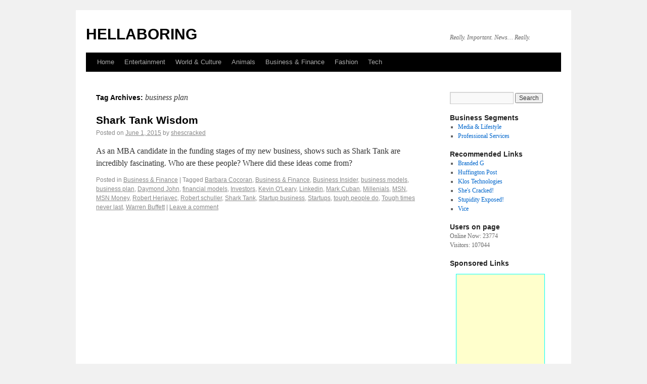

--- FILE ---
content_type: text/html; charset=UTF-8
request_url: http://hellaboring.com/tag/business-plan/
body_size: 7894
content:
<!DOCTYPE html>
<html lang="en-US">
<head>
<meta charset="UTF-8" />
<title>business plan | HELLABORING</title>
<link rel="profile" href="http://gmpg.org/xfn/11" />
<link rel="stylesheet" type="text/css" media="all" href="http://hellaboring.com/wp-content/themes/twentyten/style.css" />
<link rel="pingback" href="http://hellaboring.com/xmlrpc.php" />
<meta name='robots' content='max-image-preview:large' />
<link rel="alternate" type="application/rss+xml" title="HELLABORING &raquo; Feed" href="http://hellaboring.com/feed/" />
<link rel="alternate" type="application/rss+xml" title="HELLABORING &raquo; Comments Feed" href="http://hellaboring.com/comments/feed/" />
<link rel="alternate" type="application/rss+xml" title="HELLABORING &raquo; business plan Tag Feed" href="http://hellaboring.com/tag/business-plan/feed/" />
<script type="text/javascript">
window._wpemojiSettings = {"baseUrl":"https:\/\/s.w.org\/images\/core\/emoji\/14.0.0\/72x72\/","ext":".png","svgUrl":"https:\/\/s.w.org\/images\/core\/emoji\/14.0.0\/svg\/","svgExt":".svg","source":{"concatemoji":"http:\/\/hellaboring.com\/wp-includes\/js\/wp-emoji-release.min.js?ver=6.1.1"}};
/*! This file is auto-generated */
!function(e,a,t){var n,r,o,i=a.createElement("canvas"),p=i.getContext&&i.getContext("2d");function s(e,t){var a=String.fromCharCode,e=(p.clearRect(0,0,i.width,i.height),p.fillText(a.apply(this,e),0,0),i.toDataURL());return p.clearRect(0,0,i.width,i.height),p.fillText(a.apply(this,t),0,0),e===i.toDataURL()}function c(e){var t=a.createElement("script");t.src=e,t.defer=t.type="text/javascript",a.getElementsByTagName("head")[0].appendChild(t)}for(o=Array("flag","emoji"),t.supports={everything:!0,everythingExceptFlag:!0},r=0;r<o.length;r++)t.supports[o[r]]=function(e){if(p&&p.fillText)switch(p.textBaseline="top",p.font="600 32px Arial",e){case"flag":return s([127987,65039,8205,9895,65039],[127987,65039,8203,9895,65039])?!1:!s([55356,56826,55356,56819],[55356,56826,8203,55356,56819])&&!s([55356,57332,56128,56423,56128,56418,56128,56421,56128,56430,56128,56423,56128,56447],[55356,57332,8203,56128,56423,8203,56128,56418,8203,56128,56421,8203,56128,56430,8203,56128,56423,8203,56128,56447]);case"emoji":return!s([129777,127995,8205,129778,127999],[129777,127995,8203,129778,127999])}return!1}(o[r]),t.supports.everything=t.supports.everything&&t.supports[o[r]],"flag"!==o[r]&&(t.supports.everythingExceptFlag=t.supports.everythingExceptFlag&&t.supports[o[r]]);t.supports.everythingExceptFlag=t.supports.everythingExceptFlag&&!t.supports.flag,t.DOMReady=!1,t.readyCallback=function(){t.DOMReady=!0},t.supports.everything||(n=function(){t.readyCallback()},a.addEventListener?(a.addEventListener("DOMContentLoaded",n,!1),e.addEventListener("load",n,!1)):(e.attachEvent("onload",n),a.attachEvent("onreadystatechange",function(){"complete"===a.readyState&&t.readyCallback()})),(e=t.source||{}).concatemoji?c(e.concatemoji):e.wpemoji&&e.twemoji&&(c(e.twemoji),c(e.wpemoji)))}(window,document,window._wpemojiSettings);
</script>
<style type="text/css">
img.wp-smiley,
img.emoji {
	display: inline !important;
	border: none !important;
	box-shadow: none !important;
	height: 1em !important;
	width: 1em !important;
	margin: 0 0.07em !important;
	vertical-align: -0.1em !important;
	background: none !important;
	padding: 0 !important;
}
</style>
	<link rel='stylesheet' id='wp-block-library-css' href='http://hellaboring.com/wp-includes/css/dist/block-library/style.min.css?ver=6.1.1' type='text/css' media='all' />
<link rel='stylesheet' id='classic-theme-styles-css' href='http://hellaboring.com/wp-includes/css/classic-themes.min.css?ver=1' type='text/css' media='all' />
<style id='global-styles-inline-css' type='text/css'>
body{--wp--preset--color--black: #000000;--wp--preset--color--cyan-bluish-gray: #abb8c3;--wp--preset--color--white: #ffffff;--wp--preset--color--pale-pink: #f78da7;--wp--preset--color--vivid-red: #cf2e2e;--wp--preset--color--luminous-vivid-orange: #ff6900;--wp--preset--color--luminous-vivid-amber: #fcb900;--wp--preset--color--light-green-cyan: #7bdcb5;--wp--preset--color--vivid-green-cyan: #00d084;--wp--preset--color--pale-cyan-blue: #8ed1fc;--wp--preset--color--vivid-cyan-blue: #0693e3;--wp--preset--color--vivid-purple: #9b51e0;--wp--preset--gradient--vivid-cyan-blue-to-vivid-purple: linear-gradient(135deg,rgba(6,147,227,1) 0%,rgb(155,81,224) 100%);--wp--preset--gradient--light-green-cyan-to-vivid-green-cyan: linear-gradient(135deg,rgb(122,220,180) 0%,rgb(0,208,130) 100%);--wp--preset--gradient--luminous-vivid-amber-to-luminous-vivid-orange: linear-gradient(135deg,rgba(252,185,0,1) 0%,rgba(255,105,0,1) 100%);--wp--preset--gradient--luminous-vivid-orange-to-vivid-red: linear-gradient(135deg,rgba(255,105,0,1) 0%,rgb(207,46,46) 100%);--wp--preset--gradient--very-light-gray-to-cyan-bluish-gray: linear-gradient(135deg,rgb(238,238,238) 0%,rgb(169,184,195) 100%);--wp--preset--gradient--cool-to-warm-spectrum: linear-gradient(135deg,rgb(74,234,220) 0%,rgb(151,120,209) 20%,rgb(207,42,186) 40%,rgb(238,44,130) 60%,rgb(251,105,98) 80%,rgb(254,248,76) 100%);--wp--preset--gradient--blush-light-purple: linear-gradient(135deg,rgb(255,206,236) 0%,rgb(152,150,240) 100%);--wp--preset--gradient--blush-bordeaux: linear-gradient(135deg,rgb(254,205,165) 0%,rgb(254,45,45) 50%,rgb(107,0,62) 100%);--wp--preset--gradient--luminous-dusk: linear-gradient(135deg,rgb(255,203,112) 0%,rgb(199,81,192) 50%,rgb(65,88,208) 100%);--wp--preset--gradient--pale-ocean: linear-gradient(135deg,rgb(255,245,203) 0%,rgb(182,227,212) 50%,rgb(51,167,181) 100%);--wp--preset--gradient--electric-grass: linear-gradient(135deg,rgb(202,248,128) 0%,rgb(113,206,126) 100%);--wp--preset--gradient--midnight: linear-gradient(135deg,rgb(2,3,129) 0%,rgb(40,116,252) 100%);--wp--preset--duotone--dark-grayscale: url('#wp-duotone-dark-grayscale');--wp--preset--duotone--grayscale: url('#wp-duotone-grayscale');--wp--preset--duotone--purple-yellow: url('#wp-duotone-purple-yellow');--wp--preset--duotone--blue-red: url('#wp-duotone-blue-red');--wp--preset--duotone--midnight: url('#wp-duotone-midnight');--wp--preset--duotone--magenta-yellow: url('#wp-duotone-magenta-yellow');--wp--preset--duotone--purple-green: url('#wp-duotone-purple-green');--wp--preset--duotone--blue-orange: url('#wp-duotone-blue-orange');--wp--preset--font-size--small: 13px;--wp--preset--font-size--medium: 20px;--wp--preset--font-size--large: 36px;--wp--preset--font-size--x-large: 42px;--wp--preset--spacing--20: 0.44rem;--wp--preset--spacing--30: 0.67rem;--wp--preset--spacing--40: 1rem;--wp--preset--spacing--50: 1.5rem;--wp--preset--spacing--60: 2.25rem;--wp--preset--spacing--70: 3.38rem;--wp--preset--spacing--80: 5.06rem;}:where(.is-layout-flex){gap: 0.5em;}body .is-layout-flow > .alignleft{float: left;margin-inline-start: 0;margin-inline-end: 2em;}body .is-layout-flow > .alignright{float: right;margin-inline-start: 2em;margin-inline-end: 0;}body .is-layout-flow > .aligncenter{margin-left: auto !important;margin-right: auto !important;}body .is-layout-constrained > .alignleft{float: left;margin-inline-start: 0;margin-inline-end: 2em;}body .is-layout-constrained > .alignright{float: right;margin-inline-start: 2em;margin-inline-end: 0;}body .is-layout-constrained > .aligncenter{margin-left: auto !important;margin-right: auto !important;}body .is-layout-constrained > :where(:not(.alignleft):not(.alignright):not(.alignfull)){max-width: var(--wp--style--global--content-size);margin-left: auto !important;margin-right: auto !important;}body .is-layout-constrained > .alignwide{max-width: var(--wp--style--global--wide-size);}body .is-layout-flex{display: flex;}body .is-layout-flex{flex-wrap: wrap;align-items: center;}body .is-layout-flex > *{margin: 0;}:where(.wp-block-columns.is-layout-flex){gap: 2em;}.has-black-color{color: var(--wp--preset--color--black) !important;}.has-cyan-bluish-gray-color{color: var(--wp--preset--color--cyan-bluish-gray) !important;}.has-white-color{color: var(--wp--preset--color--white) !important;}.has-pale-pink-color{color: var(--wp--preset--color--pale-pink) !important;}.has-vivid-red-color{color: var(--wp--preset--color--vivid-red) !important;}.has-luminous-vivid-orange-color{color: var(--wp--preset--color--luminous-vivid-orange) !important;}.has-luminous-vivid-amber-color{color: var(--wp--preset--color--luminous-vivid-amber) !important;}.has-light-green-cyan-color{color: var(--wp--preset--color--light-green-cyan) !important;}.has-vivid-green-cyan-color{color: var(--wp--preset--color--vivid-green-cyan) !important;}.has-pale-cyan-blue-color{color: var(--wp--preset--color--pale-cyan-blue) !important;}.has-vivid-cyan-blue-color{color: var(--wp--preset--color--vivid-cyan-blue) !important;}.has-vivid-purple-color{color: var(--wp--preset--color--vivid-purple) !important;}.has-black-background-color{background-color: var(--wp--preset--color--black) !important;}.has-cyan-bluish-gray-background-color{background-color: var(--wp--preset--color--cyan-bluish-gray) !important;}.has-white-background-color{background-color: var(--wp--preset--color--white) !important;}.has-pale-pink-background-color{background-color: var(--wp--preset--color--pale-pink) !important;}.has-vivid-red-background-color{background-color: var(--wp--preset--color--vivid-red) !important;}.has-luminous-vivid-orange-background-color{background-color: var(--wp--preset--color--luminous-vivid-orange) !important;}.has-luminous-vivid-amber-background-color{background-color: var(--wp--preset--color--luminous-vivid-amber) !important;}.has-light-green-cyan-background-color{background-color: var(--wp--preset--color--light-green-cyan) !important;}.has-vivid-green-cyan-background-color{background-color: var(--wp--preset--color--vivid-green-cyan) !important;}.has-pale-cyan-blue-background-color{background-color: var(--wp--preset--color--pale-cyan-blue) !important;}.has-vivid-cyan-blue-background-color{background-color: var(--wp--preset--color--vivid-cyan-blue) !important;}.has-vivid-purple-background-color{background-color: var(--wp--preset--color--vivid-purple) !important;}.has-black-border-color{border-color: var(--wp--preset--color--black) !important;}.has-cyan-bluish-gray-border-color{border-color: var(--wp--preset--color--cyan-bluish-gray) !important;}.has-white-border-color{border-color: var(--wp--preset--color--white) !important;}.has-pale-pink-border-color{border-color: var(--wp--preset--color--pale-pink) !important;}.has-vivid-red-border-color{border-color: var(--wp--preset--color--vivid-red) !important;}.has-luminous-vivid-orange-border-color{border-color: var(--wp--preset--color--luminous-vivid-orange) !important;}.has-luminous-vivid-amber-border-color{border-color: var(--wp--preset--color--luminous-vivid-amber) !important;}.has-light-green-cyan-border-color{border-color: var(--wp--preset--color--light-green-cyan) !important;}.has-vivid-green-cyan-border-color{border-color: var(--wp--preset--color--vivid-green-cyan) !important;}.has-pale-cyan-blue-border-color{border-color: var(--wp--preset--color--pale-cyan-blue) !important;}.has-vivid-cyan-blue-border-color{border-color: var(--wp--preset--color--vivid-cyan-blue) !important;}.has-vivid-purple-border-color{border-color: var(--wp--preset--color--vivid-purple) !important;}.has-vivid-cyan-blue-to-vivid-purple-gradient-background{background: var(--wp--preset--gradient--vivid-cyan-blue-to-vivid-purple) !important;}.has-light-green-cyan-to-vivid-green-cyan-gradient-background{background: var(--wp--preset--gradient--light-green-cyan-to-vivid-green-cyan) !important;}.has-luminous-vivid-amber-to-luminous-vivid-orange-gradient-background{background: var(--wp--preset--gradient--luminous-vivid-amber-to-luminous-vivid-orange) !important;}.has-luminous-vivid-orange-to-vivid-red-gradient-background{background: var(--wp--preset--gradient--luminous-vivid-orange-to-vivid-red) !important;}.has-very-light-gray-to-cyan-bluish-gray-gradient-background{background: var(--wp--preset--gradient--very-light-gray-to-cyan-bluish-gray) !important;}.has-cool-to-warm-spectrum-gradient-background{background: var(--wp--preset--gradient--cool-to-warm-spectrum) !important;}.has-blush-light-purple-gradient-background{background: var(--wp--preset--gradient--blush-light-purple) !important;}.has-blush-bordeaux-gradient-background{background: var(--wp--preset--gradient--blush-bordeaux) !important;}.has-luminous-dusk-gradient-background{background: var(--wp--preset--gradient--luminous-dusk) !important;}.has-pale-ocean-gradient-background{background: var(--wp--preset--gradient--pale-ocean) !important;}.has-electric-grass-gradient-background{background: var(--wp--preset--gradient--electric-grass) !important;}.has-midnight-gradient-background{background: var(--wp--preset--gradient--midnight) !important;}.has-small-font-size{font-size: var(--wp--preset--font-size--small) !important;}.has-medium-font-size{font-size: var(--wp--preset--font-size--medium) !important;}.has-large-font-size{font-size: var(--wp--preset--font-size--large) !important;}.has-x-large-font-size{font-size: var(--wp--preset--font-size--x-large) !important;}
.wp-block-navigation a:where(:not(.wp-element-button)){color: inherit;}
:where(.wp-block-columns.is-layout-flex){gap: 2em;}
.wp-block-pullquote{font-size: 1.5em;line-height: 1.6;}
</style>
<link rel="https://api.w.org/" href="http://hellaboring.com/wp-json/" /><link rel="alternate" type="application/json" href="http://hellaboring.com/wp-json/wp/v2/tags/45" /><link rel="EditURI" type="application/rsd+xml" title="RSD" href="http://hellaboring.com/xmlrpc.php?rsd" />
<link rel="wlwmanifest" type="application/wlwmanifest+xml" href="http://hellaboring.com/wp-includes/wlwmanifest.xml" />
<meta name="generator" content="WordPress 6.1.1" />
  
  <div id="fb-root"></div>
  
	<script>(function(d, s, id) {
  		var js, fjs = d.getElementsByTagName(s)[0];
  		if (d.getElementById(id)) return;
  		js = d.createElement(s); js.id = id;
  		js.src = "//connect.facebook.net/en_US/sdk.js#xfbml=1&appId=150278208448155&version=v2.0";
  		fjs.parentNode.insertBefore(js, fjs);
	}(document, 'script', 'facebook-jssdk'));</script>
    
    <style>
	#fbcomments, .fb-comments, .fb-comments iframe[style], .fb-comments span {
		width: 100% !important;
	}
	</style>
</head>

<body class="archive tag tag-business-plan tag-45">
<div id="wrapper" class="hfeed">
	<div id="header">
		<div id="masthead">
			<div id="branding" role="banner">
								<div id="site-title">
					<span>
						<a href="http://hellaboring.com/" title="HELLABORING" rel="home">HELLABORING</a>
					</span>
				</div>
				<div id="site-description">Really. Important. News&#8230; Really.</div>

							</div><!-- #branding -->

			<div id="access" role="navigation">
			  				<div class="skip-link screen-reader-text"><a href="#content" title="Skip to content">Skip to content</a></div>
								<div class="menu-header"><ul id="menu-nav-menu" class="menu"><li id="menu-item-64" class="menu-item menu-item-type-custom menu-item-object-custom menu-item-home menu-item-64"><a href="http://hellaboring.com">Home</a></li>
<li id="menu-item-71" class="menu-item menu-item-type-taxonomy menu-item-object-category menu-item-71"><a href="http://hellaboring.com/category/entertainment/">Entertainment</a></li>
<li id="menu-item-72" class="menu-item menu-item-type-taxonomy menu-item-object-category menu-item-72"><a href="http://hellaboring.com/category/world-culture/">World &#038; Culture</a></li>
<li id="menu-item-73" class="menu-item menu-item-type-taxonomy menu-item-object-category menu-item-73"><a href="http://hellaboring.com/category/animals/">Animals</a></li>
<li id="menu-item-79" class="menu-item menu-item-type-taxonomy menu-item-object-category menu-item-79"><a href="http://hellaboring.com/category/business/">Business &#038; Finance</a></li>
<li id="menu-item-78" class="menu-item menu-item-type-taxonomy menu-item-object-category menu-item-78"><a href="http://hellaboring.com/category/fashion/">Fashion</a></li>
<li id="menu-item-121" class="menu-item menu-item-type-taxonomy menu-item-object-category menu-item-121"><a href="http://hellaboring.com/category/tech/">Tech</a></li>
</ul></div>			</div><!-- #access -->
		</div><!-- #masthead -->
	</div><!-- #header -->

	<div id="main">

		<div id="container">
			<div id="content" role="main">

				<h1 class="page-title">Tag Archives: <span>business plan</span></h1>






			<div id="post-84" class="post-84 post type-post status-publish format-standard hentry category-business tag-barbara-cocoran tag-business tag-business-insider tag-business-models tag-business-plan tag-daymond-john tag-financial-models tag-investors tag-kevin-oleary tag-linkedin tag-mark-cuban tag-millenials tag-msn tag-msn-money tag-robert-herjavec tag-robert-schuller tag-shark-tank tag-startup-business tag-startups tag-tough-people-do tag-tough-times-never-last tag-warren-buffett">
			<h2 class="entry-title"><a href="http://hellaboring.com/2015/06/shark-tank-wisdom/" title="Permalink to Shark Tank Wisdom" rel="bookmark">Shark Tank Wisdom</a></h2>

			<div class="entry-meta">
				<span class="meta-prep meta-prep-author">Posted on</span> <a href="http://hellaboring.com/2015/06/shark-tank-wisdom/" title="7:43 PM" rel="bookmark"><span class="entry-date">June 1, 2015</span></a> <span class="meta-sep">by</span> <span class="author vcard"><a class="url fn n" href="http://hellaboring.com/author/shescracked/" title="View all posts by shescracked">shescracked</a></span>			</div><!-- .entry-meta -->

				<div class="entry-summary">
				<p>As an MBA candidate in the funding stages of my new business, shows such as Shark Tank are incredibly fascinating. Who are these people? Where did these ideas come from?</p>
			</div><!-- .entry-summary -->
	
			<div class="entry-utility">
									<span class="cat-links">
						<span class="entry-utility-prep entry-utility-prep-cat-links">Posted in</span> <a href="http://hellaboring.com/category/business/" rel="category tag">Business &amp; Finance</a>					</span>
					<span class="meta-sep">|</span>
													<span class="tag-links">
						<span class="entry-utility-prep entry-utility-prep-tag-links">Tagged</span> <a href="http://hellaboring.com/tag/barbara-cocoran/" rel="tag">Barbara Cocoran</a>, <a href="http://hellaboring.com/tag/business/" rel="tag">Business &amp; Finance</a>, <a href="http://hellaboring.com/tag/business-insider/" rel="tag">Business Insider</a>, <a href="http://hellaboring.com/tag/business-models/" rel="tag">business models</a>, <a href="http://hellaboring.com/tag/business-plan/" rel="tag">business plan</a>, <a href="http://hellaboring.com/tag/daymond-john/" rel="tag">Daymond John</a>, <a href="http://hellaboring.com/tag/financial-models/" rel="tag">financial models</a>, <a href="http://hellaboring.com/tag/investors/" rel="tag">Investors</a>, <a href="http://hellaboring.com/tag/kevin-oleary/" rel="tag">Kevin O'Leary</a>, <a href="http://hellaboring.com/tag/linkedin/" rel="tag">Linkedin</a>, <a href="http://hellaboring.com/tag/mark-cuban/" rel="tag">Mark Cuban</a>, <a href="http://hellaboring.com/tag/millenials/" rel="tag">Millenials</a>, <a href="http://hellaboring.com/tag/msn/" rel="tag">MSN</a>, <a href="http://hellaboring.com/tag/msn-money/" rel="tag">MSN Money</a>, <a href="http://hellaboring.com/tag/robert-herjavec/" rel="tag">Robert Herjavec</a>, <a href="http://hellaboring.com/tag/robert-schuller/" rel="tag">Robert schuller</a>, <a href="http://hellaboring.com/tag/shark-tank/" rel="tag">Shark Tank</a>, <a href="http://hellaboring.com/tag/startup-business/" rel="tag">Startup business</a>, <a href="http://hellaboring.com/tag/startups/" rel="tag">Startups</a>, <a href="http://hellaboring.com/tag/tough-people-do/" rel="tag">tough people do</a>, <a href="http://hellaboring.com/tag/tough-times-never-last/" rel="tag">Tough times never last</a>, <a href="http://hellaboring.com/tag/warren-buffett/" rel="tag">Warren Buffett</a>					</span>
					<span class="meta-sep">|</span>
								<span class="comments-link"><a href="http://hellaboring.com/2015/06/shark-tank-wisdom/#respond">Leave a comment</a></span>
							</div><!-- .entry-utility -->
		</div><!-- #post-## -->

		
	

			</div><!-- #content -->
		</div><!-- #container -->


		<div id="primary" class="widget-area" role="complementary">
			<ul class="xoxo">

<li id="search-5" class="widget-container widget_search"><form role="search" method="get" id="searchform" class="searchform" action="http://hellaboring.com/">
				<div>
					<label class="screen-reader-text" for="s">Search for:</label>
					<input type="text" value="" name="s" id="s" />
					<input type="submit" id="searchsubmit" value="Search" />
				</div>
			</form></li><li id="pages-5" class="widget-container widget_pages"><h3 class="widget-title">Business Segments</h3>
			<ul>
				<li class="page_item page-item-47"><a href="http://hellaboring.com/media-lifestyle/">Media &#038; Lifestyle</a></li>
<li class="page_item page-item-53"><a href="http://hellaboring.com/professional-services/">Professional Services</a></li>
			</ul>

			</li><li id="linkcat-2" class="widget-container widget_links"><h3 class="widget-title">Recommended Links</h3>
	<ul class='xoxo blogroll'>
<li><a href="https://instagram.com/branded_g/" rel="friend colleague noopener" title="Jewelry, Household Goods &amp; More" target="_blank">Branded G</a></li>
<li><a href="http://www.huffingtonpost.com/" rel="noopener" target="_blank">Huffington Post</a></li>
<li><a href="http://www.klos.com/" rel="colleague noopener" title="Network Monitoring &amp; Visibility" target="_blank">Klos Technologies</a></li>
<li><a href="http://shescracked.com/" rel="me noopener" title="She&#8217;s Cracked! Blog, poems and events" target="_blank">She&#039;s Cracked!</a></li>
<li><a href="http://www.stupidityexposed.com/" rel="colleague noopener" title="Einstein was right – stupidity IS infinite!" target="_blank">Stupidity Exposed!</a></li>
<li><a href="http://www.vice.com" rel="noopener" target="_blank">Vice</a></li>

	</ul>
</li>
        <li id="visits_counter_widget" class="widget-container vc_initWidget">            <h3 class="widget-title">Users on page</h3>            Online Now: 23774<br />Visitors: 107044        </li>    <li id="ezadswidget-5" class="widget-container EzAdsWidget"><h3 class="widget-title">Sponsored Links</h3>
<!-- Easy Plugin for AdSense V8.20 -->
<!-- [widget: 1 urCount: 1 urMax: -1] -->
<div class="ezAdsense adsense adsense-widget" style="text-align:center;margin:12px;border:#00FFFF solid 1px;"  onmouseover="this.style.border='#FF0000 solid 1px'" onmouseout="this.style.border='#00FFFF solid 1px'"><script async src="//pagead2.googlesyndication.com/pagead/js/adsbygoogle.js"></script>
<!-- HB -->
<ins class="adsbygoogle"
     style="display:block"
     data-ad-client="ca-pub-5924817425967879"
     data-ad-slot="2223404528"
     data-ad-format="auto"></ins>
<script>
(adsbygoogle = window.adsbygoogle || []).push({});
</script></div>
<!-- Easy Plugin for AdSense V8.20 -->
</li><li id="ezadslu-3" class="widget-container EzAdsLU">
<!-- Easy Plugin for AdSense V8.20 -->
<!-- [lu: 2 urCount: 2 urMax: -1] -->
<div class="ezAdsense adsense adsense-lu" style="text-align:center;margin:12px;border:#00FFFF solid 1px;"  onmouseover="this.style.border='#FF0000 solid 1px'" onmouseout="this.style.border='#00FFFF solid 1px'"></div>
<!-- Easy Plugin for AdSense V8.20 -->
</li><li id="ezadssearch-3" class="widget-container EzAdsSearch"><h3 class="widget-title"></h3><div class="ezAdsense adsense adsense-search"><div style="margin:0px; ">

</div></div></li><li id="ezadswidget-6" class="widget-container EzAdsWidget"><h3 class="widget-title">Sponsored Links</h3>
<!-- Easy Plugin for AdSense V8.20 -->
<!-- [widget: 3 urCount: 3 urMax: -1] -->
<div class="ezAdsense adsense adsense-widget" style="text-align:center;margin:12px;border:#00FFFF solid 1px;"  onmouseover="this.style.border='#FF0000 solid 1px'" onmouseout="this.style.border='#00FFFF solid 1px'"><script async src="//pagead2.googlesyndication.com/pagead/js/adsbygoogle.js"></script>
<!-- HB -->
<ins class="adsbygoogle"
     style="display:block"
     data-ad-client="ca-pub-5924817425967879"
     data-ad-slot="2223404528"
     data-ad-format="auto"></ins>
<script>
(adsbygoogle = window.adsbygoogle || []).push({});
</script></div>
<!-- Easy Plugin for AdSense V8.20 -->
</li>			</ul>
		</div><!-- #primary .widget-area -->

	</div><!-- #main -->

	<div id="footer" role="contentinfo">
		<div id="colophon">



			<div id="footer-widget-area" role="complementary">

				<div id="first" class="widget-area">
					<ul class="xoxo">
						<li id="tag_cloud-3" class="widget-container widget_tag_cloud"><h3 class="widget-title">#HASHTAG</h3><div class="tagcloud"><a href="http://hellaboring.com/tag/2016-election/" class="tag-cloud-link tag-link-102 tag-link-position-1" style="font-size: 8pt;" aria-label="2016 election (1 item)">2016 election</a>
<a href="http://hellaboring.com/tag/al-franken/" class="tag-cloud-link tag-link-93 tag-link-position-2" style="font-size: 8pt;" aria-label="al franken (1 item)">al franken</a>
<a href="http://hellaboring.com/tag/animal-abuse/" class="tag-cloud-link tag-link-57 tag-link-position-3" style="font-size: 8pt;" aria-label="animal abuse (1 item)">animal abuse</a>
<a href="http://hellaboring.com/tag/bernie/" class="tag-cloud-link tag-link-97 tag-link-position-4" style="font-size: 8pt;" aria-label="bernie (1 item)">bernie</a>
<a href="http://hellaboring.com/tag/bernie-or-bust/" class="tag-cloud-link tag-link-100 tag-link-position-5" style="font-size: 8pt;" aria-label="bernie or bust (1 item)">bernie or bust</a>
<a href="http://hellaboring.com/tag/bob/" class="tag-cloud-link tag-link-101 tag-link-position-6" style="font-size: 8pt;" aria-label="bob (1 item)">bob</a>
<a href="http://hellaboring.com/tag/budget/" class="tag-cloud-link tag-link-68 tag-link-position-7" style="font-size: 8pt;" aria-label="budget (1 item)">budget</a>
<a href="http://hellaboring.com/tag/clean-eating/" class="tag-cloud-link tag-link-74 tag-link-position-8" style="font-size: 8pt;" aria-label="clean eating (1 item)">clean eating</a>
<a href="http://hellaboring.com/tag/conscience/" class="tag-cloud-link tag-link-106 tag-link-position-9" style="font-size: 8pt;" aria-label="conscience (1 item)">conscience</a>
<a href="http://hellaboring.com/tag/dnc/" class="tag-cloud-link tag-link-94 tag-link-position-10" style="font-size: 8pt;" aria-label="DNC (1 item)">DNC</a>
<a href="http://hellaboring.com/tag/dr-oz/" class="tag-cloud-link tag-link-78 tag-link-position-11" style="font-size: 8pt;" aria-label="dr oz (1 item)">dr oz</a>
<a href="http://hellaboring.com/tag/ego/" class="tag-cloud-link tag-link-107 tag-link-position-12" style="font-size: 8pt;" aria-label="ego (1 item)">ego</a>
<a href="http://hellaboring.com/tag/end-of-the-world/" class="tag-cloud-link tag-link-104 tag-link-position-13" style="font-size: 8pt;" aria-label="end of the world (1 item)">end of the world</a>
<a href="http://hellaboring.com/tag/fact/" class="tag-cloud-link tag-link-79 tag-link-position-14" style="font-size: 8pt;" aria-label="fact (1 item)">fact</a>
<a href="http://hellaboring.com/tag/fbi/" class="tag-cloud-link tag-link-58 tag-link-position-15" style="font-size: 8pt;" aria-label="FBI (1 item)">FBI</a>
<a href="http://hellaboring.com/tag/felony/" class="tag-cloud-link tag-link-59 tag-link-position-16" style="font-size: 8pt;" aria-label="felony (1 item)">felony</a>
<a href="http://hellaboring.com/tag/fiction/" class="tag-cloud-link tag-link-80 tag-link-position-17" style="font-size: 8pt;" aria-label="fiction (1 item)">fiction</a>
<a href="http://hellaboring.com/tag/food/" class="tag-cloud-link tag-link-67 tag-link-position-18" style="font-size: 8pt;" aria-label="food (1 item)">food</a>
<a href="http://hellaboring.com/tag/food-babe/" class="tag-cloud-link tag-link-77 tag-link-position-19" style="font-size: 8pt;" aria-label="food babe (1 item)">food babe</a>
<a href="http://hellaboring.com/tag/food-myth/" class="tag-cloud-link tag-link-76 tag-link-position-20" style="font-size: 8pt;" aria-label="food myth (1 item)">food myth</a>
<a href="http://hellaboring.com/tag/food-stamps/" class="tag-cloud-link tag-link-72 tag-link-position-21" style="font-size: 8pt;" aria-label="food stamps (1 item)">food stamps</a>
<a href="http://hellaboring.com/tag/garden-of-life/" class="tag-cloud-link tag-link-83 tag-link-position-22" style="font-size: 8pt;" aria-label="garden of life (1 item)">garden of life</a>
<a href="http://hellaboring.com/tag/grocery/" class="tag-cloud-link tag-link-70 tag-link-position-23" style="font-size: 8pt;" aria-label="grocery (1 item)">grocery</a>
<a href="http://hellaboring.com/tag/healthy-eating/" class="tag-cloud-link tag-link-73 tag-link-position-24" style="font-size: 8pt;" aria-label="healthy eating (1 item)">healthy eating</a>
<a href="http://hellaboring.com/tag/hillary/" class="tag-cloud-link tag-link-98 tag-link-position-25" style="font-size: 8pt;" aria-label="hillary (1 item)">hillary</a>
<a href="http://hellaboring.com/tag/hitler/" class="tag-cloud-link tag-link-105 tag-link-position-26" style="font-size: 8pt;" aria-label="hitler (1 item)">hitler</a>
<a href="http://hellaboring.com/tag/huffington-post/" class="tag-cloud-link tag-link-60 tag-link-position-27" style="font-size: 8pt;" aria-label="Huffington post (1 item)">Huffington post</a>
<a href="http://hellaboring.com/tag/huffpo/" class="tag-cloud-link tag-link-61 tag-link-position-28" style="font-size: 8pt;" aria-label="huffpo (1 item)">huffpo</a>
<a href="http://hellaboring.com/tag/killary/" class="tag-cloud-link tag-link-99 tag-link-position-29" style="font-size: 8pt;" aria-label="killary (1 item)">killary</a>
<a href="http://hellaboring.com/tag/lavern-cox/" class="tag-cloud-link tag-link-62 tag-link-position-30" style="font-size: 8pt;" aria-label="lavern cox (1 item)">lavern cox</a>
<a href="http://hellaboring.com/tag/nutrients/" class="tag-cloud-link tag-link-88 tag-link-position-31" style="font-size: 8pt;" aria-label="nutrients (1 item)">nutrients</a>
<a href="http://hellaboring.com/tag/oitnb/" class="tag-cloud-link tag-link-65 tag-link-position-32" style="font-size: 8pt;" aria-label="OITNB (1 item)">OITNB</a>
<a href="http://hellaboring.com/tag/organic/" class="tag-cloud-link tag-link-71 tag-link-position-33" style="font-size: 8pt;" aria-label="organic (1 item)">organic</a>
<a href="http://hellaboring.com/tag/raw-foods/" class="tag-cloud-link tag-link-89 tag-link-position-34" style="font-size: 8pt;" aria-label="raw foods (1 item)">raw foods</a>
<a href="http://hellaboring.com/tag/rnc/" class="tag-cloud-link tag-link-95 tag-link-position-35" style="font-size: 8pt;" aria-label="RNC (1 item)">RNC</a>
<a href="http://hellaboring.com/tag/sarah-silverman/" class="tag-cloud-link tag-link-92 tag-link-position-36" style="font-size: 8pt;" aria-label="sarah silverman (1 item)">sarah silverman</a>
<a href="http://hellaboring.com/tag/satan/" class="tag-cloud-link tag-link-103 tag-link-position-37" style="font-size: 8pt;" aria-label="satan (1 item)">satan</a>
<a href="http://hellaboring.com/tag/shopping/" class="tag-cloud-link tag-link-69 tag-link-position-38" style="font-size: 8pt;" aria-label="shopping (1 item)">shopping</a>
<a href="http://hellaboring.com/tag/solgar/" class="tag-cloud-link tag-link-81 tag-link-position-39" style="font-size: 8pt;" aria-label="solgar (1 item)">solgar</a>
<a href="http://hellaboring.com/tag/time-magazine/" class="tag-cloud-link tag-link-64 tag-link-position-40" style="font-size: 8pt;" aria-label="TIME magazine (1 item)">TIME magazine</a>
<a href="http://hellaboring.com/tag/transisbeautiful/" class="tag-cloud-link tag-link-63 tag-link-position-41" style="font-size: 8pt;" aria-label="transisbeautiful (1 item)">transisbeautiful</a>
<a href="http://hellaboring.com/tag/trump/" class="tag-cloud-link tag-link-96 tag-link-position-42" style="font-size: 8pt;" aria-label="trump (1 item)">trump</a>
<a href="http://hellaboring.com/tag/ufw/" class="tag-cloud-link tag-link-75 tag-link-position-43" style="font-size: 8pt;" aria-label="UFW (1 item)">UFW</a>
<a href="http://hellaboring.com/tag/whey/" class="tag-cloud-link tag-link-82 tag-link-position-44" style="font-size: 8pt;" aria-label="whey (1 item)">whey</a>
<a href="http://hellaboring.com/tag/whole-foods/" class="tag-cloud-link tag-link-90 tag-link-position-45" style="font-size: 8pt;" aria-label="whole foods (1 item)">whole foods</a></div>
</li>					</ul>
				</div><!-- #first .widget-area -->

				<div id="second" class="widget-area">
					<ul class="xoxo">
						<li id="calendar-3" class="widget-container widget_calendar"><h3 class="widget-title">POSTS</h3><div id="calendar_wrap" class="calendar_wrap"><table id="wp-calendar" class="wp-calendar-table">
	<caption>January 2026</caption>
	<thead>
	<tr>
		<th scope="col" title="Monday">M</th>
		<th scope="col" title="Tuesday">T</th>
		<th scope="col" title="Wednesday">W</th>
		<th scope="col" title="Thursday">T</th>
		<th scope="col" title="Friday">F</th>
		<th scope="col" title="Saturday">S</th>
		<th scope="col" title="Sunday">S</th>
	</tr>
	</thead>
	<tbody>
	<tr>
		<td colspan="3" class="pad">&nbsp;</td><td>1</td><td>2</td><td>3</td><td>4</td>
	</tr>
	<tr>
		<td>5</td><td>6</td><td>7</td><td>8</td><td>9</td><td>10</td><td>11</td>
	</tr>
	<tr>
		<td>12</td><td>13</td><td>14</td><td>15</td><td>16</td><td>17</td><td>18</td>
	</tr>
	<tr>
		<td>19</td><td>20</td><td>21</td><td id="today">22</td><td>23</td><td>24</td><td>25</td>
	</tr>
	<tr>
		<td>26</td><td>27</td><td>28</td><td>29</td><td>30</td><td>31</td>
		<td class="pad" colspan="1">&nbsp;</td>
	</tr>
	</tbody>
	</table><nav aria-label="Previous and next months" class="wp-calendar-nav">
		<span class="wp-calendar-nav-prev"><a href="http://hellaboring.com/2016/07/">&laquo; Jul</a></span>
		<span class="pad">&nbsp;</span>
		<span class="wp-calendar-nav-next">&nbsp;</span>
	</nav></div></li>					</ul>
				</div><!-- #second .widget-area -->

				<div id="third" class="widget-area">
					<ul class="xoxo">
						<li id="ezadswidget-3" class="widget-container EzAdsWidget"><h3 class="widget-title">Sponsored Links</h3>
<!-- Easy Plugin for AdSense V8.20 -->
<!-- [widget: 4 urCount: 4 urMax: -1] -->
<div class="ezAdsense adsense adsense-widget" style="text-align:center;margin:12px;border:#00FFFF solid 1px;"  onmouseover="this.style.border='#FF0000 solid 1px'" onmouseout="this.style.border='#00FFFF solid 1px'"><script async src="//pagead2.googlesyndication.com/pagead/js/adsbygoogle.js"></script>
<!-- HB -->
<ins class="adsbygoogle"
     style="display:block"
     data-ad-client="ca-pub-5924817425967879"
     data-ad-slot="2223404528"
     data-ad-format="auto"></ins>
<script>
(adsbygoogle = window.adsbygoogle || []).push({});
</script></div>
<!-- Easy Plugin for AdSense V8.20 -->
</li>					</ul>
				</div><!-- #third .widget-area -->

				<div id="fourth" class="widget-area">
					<ul class="xoxo">
						<li id="ezadswidget-4" class="widget-container EzAdsWidget"><h3 class="widget-title">Sponsored Links</h3>
<!-- Easy Plugin for AdSense V8.20 -->
<!-- [widget: 5 urCount: 5 urMax: -1] -->
<div class="ezAdsense adsense adsense-widget" style="text-align:center;margin:12px;border:#00FFFF solid 1px;"  onmouseover="this.style.border='#FF0000 solid 1px'" onmouseout="this.style.border='#00FFFF solid 1px'"><script async src="//pagead2.googlesyndication.com/pagead/js/adsbygoogle.js"></script>
<!-- HB -->
<ins class="adsbygoogle"
     style="display:block"
     data-ad-client="ca-pub-5924817425967879"
     data-ad-slot="2223404528"
     data-ad-format="auto"></ins>
<script>
(adsbygoogle = window.adsbygoogle || []).push({});
</script></div>
<!-- Easy Plugin for AdSense V8.20 -->
</li>					</ul>
				</div><!-- #fourth .widget-area -->

			</div><!-- #footer-widget-area -->

			<div id="site-info">
				<a href="http://hellaboring.com/" title="HELLABORING" rel="home">
					HELLABORING				</a>
			</div><!-- #site-info -->

			<div id="site-generator">
								(c) 2016 & Beyond Hella Boring & ShesCracked.com
			</div><!-- #site-generator -->

		</div><!-- #colophon -->
	</div><!-- #footer -->

</div><!-- #wrapper -->

<link rel='stylesheet' id='mystyle-css' href='http://hellaboring.com/wp-content/plugins/comments-facebook/css/style.css?ver=6.1.1' type='text/css' media='all' />
</body>
</html>


--- FILE ---
content_type: text/html; charset=utf-8
request_url: https://www.google.com/recaptcha/api2/aframe
body_size: 266
content:
<!DOCTYPE HTML><html><head><meta http-equiv="content-type" content="text/html; charset=UTF-8"></head><body><script nonce="A9vEAz12_nPA5BIYV7jr9A">/** Anti-fraud and anti-abuse applications only. See google.com/recaptcha */ try{var clients={'sodar':'https://pagead2.googlesyndication.com/pagead/sodar?'};window.addEventListener("message",function(a){try{if(a.source===window.parent){var b=JSON.parse(a.data);var c=clients[b['id']];if(c){var d=document.createElement('img');d.src=c+b['params']+'&rc='+(localStorage.getItem("rc::a")?sessionStorage.getItem("rc::b"):"");window.document.body.appendChild(d);sessionStorage.setItem("rc::e",parseInt(sessionStorage.getItem("rc::e")||0)+1);localStorage.setItem("rc::h",'1769099880990');}}}catch(b){}});window.parent.postMessage("_grecaptcha_ready", "*");}catch(b){}</script></body></html>